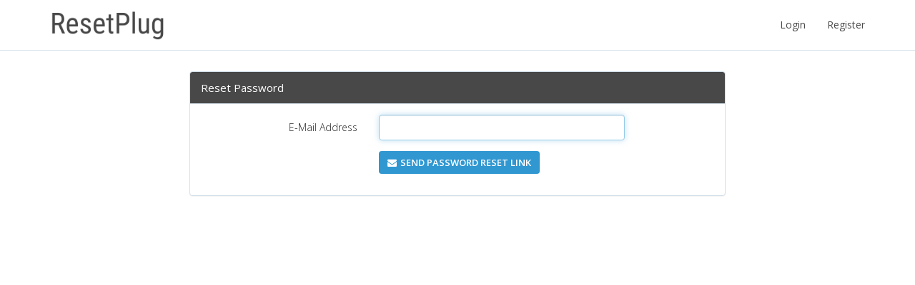

--- FILE ---
content_type: text/html; charset=UTF-8
request_url: https://app.resetplug.com/password/reset
body_size: 1578
content:

<!-- Main Content -->

<!DOCTYPE html>
<html lang="en">
<head>
    <!-- Meta Information -->
    <meta charset="utf-8">
    <meta http-equiv="X-UA-Compatible" content="IE=edge">
    <meta name="viewport" content="width=device-width, initial-scale=1">

<!--    <title>ResetPlug</title>-->
    <title>ResetPlug</title>


    <!-- Fonts -->
    <link href='https://fonts.googleapis.com/css?family=Open+Sans:300,400,600' rel='stylesheet' type='text/css'>
    <link href='https://cdnjs.cloudflare.com/ajax/libs/font-awesome/4.5.0/css/font-awesome.min.css' rel='stylesheet' type='text/css'>

    <!-- CSS -->
    <link href="/css/sweetalert.css" rel="stylesheet">
    <link href="https://app.resetplug.com/css/app.css" rel="stylesheet">

    <!-- Scripts -->
    
    <!-- Global Spark Object -->
    <script>
        window.Spark = {"braintreeMerchantId":null,"braintreeToken":null,"cardUpFront":false,"collectsBillingAddress":false,"collectsEuropeanVat":false,"createsAdditionalTeams":true,"csrfToken":"IALtHferVqsJv64gM8OwPXxSXiEQGmneQwvZpjZG","currencySymbol":"$","env":"local","roles":[],"state":{"user":null,"teams":[],"currentTeam":null},"stripeKey":"pk_live_4abjmoym6gQWbGTVlb2fE4rP","teamString":"team","pluralTeamString":"teams","userId":null,"usesApi":true,"usesBraintree":false,"usesTeams":false,"usesStripe":true};
    </script>
</head>
<body class="with-navbar">
    <div id="spark-app" v-cloak>
        <!-- Navigation -->
                    <nav class="navbar navbar-inverse navbar-fixed-top">
    <div class="container">
        <div class="navbar-header">
            <!-- Collapsed Hamburger -->
            <div class="hamburger">
                <button type="button" class="navbar-toggle collapsed" data-toggle="collapse" data-target="#spark-navbar-collapse">
                    <span class="sr-only">Toggle Navigation</span>
                    <span class="icon-bar"></span>
                    <span class="icon-bar"></span>
                    <span class="icon-bar"></span>
                </button>
            </div>

            <!-- Branding Image -->
            <a class="navbar-brand" href="/info">
	<!--<img src="/img/mono-logo.png" style="height: 32px;">-->
	<img src="img/App-top-logo.png" alt="ResetPlug" height="52">
</a>
        </div>

        <div class="collapse navbar-collapse" id="spark-navbar-collapse">
            <!-- Left Side Of Navbar -->
            <ul class="nav navbar-nav">
                &nbsp;
            </ul>

            <!-- Right Side Of Navbar -->
            <ul class="nav navbar-nav navbar-right">
                <li><a href="/login" class="navbar-link">Login</a></li>
                <li><a href="/register" class="navbar-link">Register</a></li>
            </ul>
        </div>
    </div>
</nav>
        
        <!-- Main Content -->
        <div class="container">
    <div class="row">
        <div class="col-md-8 col-md-offset-2">
            <div class="panel panel-default">
                <div class="panel-heading">Reset Password</div>

                <div class="panel-body">
                    
                    <form class="form-horizontal" role="form" method="POST" action="https://app.resetplug.com/password/email">
                        <input type="hidden" name="_token" value="IALtHferVqsJv64gM8OwPXxSXiEQGmneQwvZpjZG">

                        <!-- E-Mail Address -->
                        <div class="form-group">
                            <label class="col-md-4 control-label">E-Mail Address</label>

                            <div class="col-md-6">
                                <input type="email" class="form-control" name="email" value="" autofocus>

                                                            </div>
                        </div>

                        <!-- Send Password Reset Link Button -->
                        <div class="form-group">
                            <div class="col-md-6 col-md-offset-4">
                                <button type="submit" class="btn btn-primary">
                                    <i class="fa fa-btn fa-envelope"></i>Send Password Reset Link
                                </button>
                            </div>
                        </div>
                    </form>
                </div>
            </div>
        </div>
    </div>
</div>

        <!-- Application Level Modals -->
            </div>

    <!-- JavaScript -->
    <script src="https://app.resetplug.com/js/app.js"></script>
    <script src="/js/sweetalert.min.js"></script>
</body>
</html>
